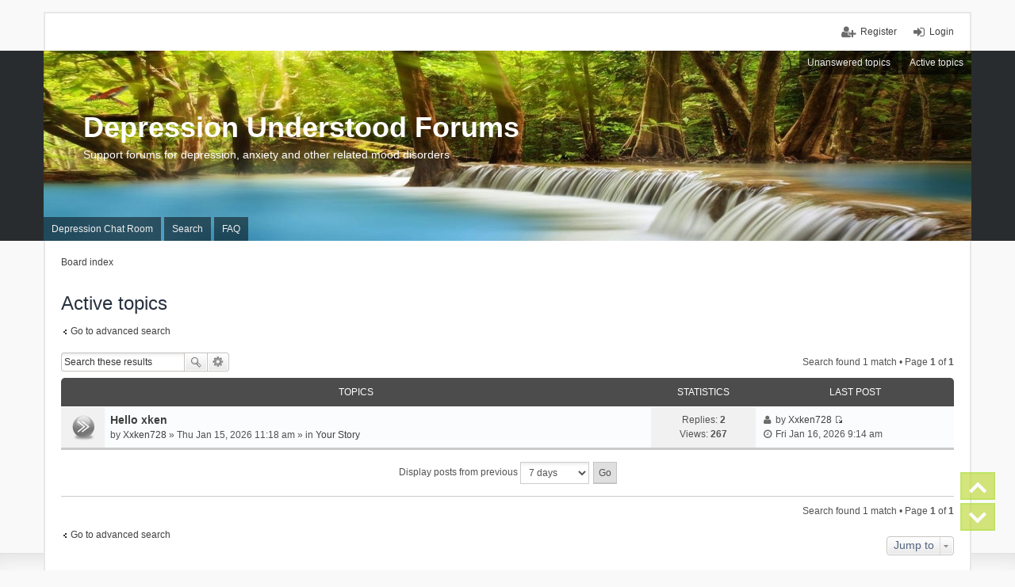

--- FILE ---
content_type: text/html; charset=UTF-8
request_url: https://www.depression-understood.org/forum/search.php?search_id=active_topics&sid=9610d6ac70c54d395530fb0576b27d2e
body_size: 4131
content:
<!DOCTYPE html>
<html dir="ltr" lang="en-gb">
<head>
<meta charset="utf-8" />
<meta http-equiv="X-UA-Compatible" content="IE=edge" />
<meta name="viewport" content="width=device-width, initial-scale=1" />

<title>Depression Understood Forums - Active topics</title>

	<link rel="alternate" type="application/atom+xml" title="Feed - Depression Understood Forums" href="https://www.depression-understood.org/forum/feed.php">	<link rel="alternate" type="application/atom+xml" title="Feed - News" href="https://www.depression-understood.org/forum/feed.php?mode=news">		<link rel="alternate" type="application/atom+xml" title="Feed - New Topics" href="https://www.depression-understood.org/forum/feed.php?mode=topics">				

<!--
	phpBB style name: we_universal
	Based on style:   prosilver (this is the default phpBB3 style)
	Original author:  Tom Beddard ( http://www.subBlue.com/ )
	Modified by:      INVENTEA ( https://inventea.com/ )
-->


<link href="./styles/prosilver/theme/stylesheet.css?assets_version=10" rel="stylesheet">
<link href="./styles/we_universal/theme/stylesheet.css?assets_version=10" rel="stylesheet">
<link href="./styles/prosilver/theme/responsive.css?assets_version=10" rel="stylesheet" media="all and (max-width: 700px)">
<link href="./styles/we_universal/theme/responsive.css?assets_version=10" rel="stylesheet" media="all and (max-width: 700px)">



<!--[if lte IE 9]>
	<link href="./styles/prosilver/theme/tweaks.css?assets_version=10" rel="stylesheet">
<![endif]-->


<link href="./ext/darkdiesel/pagescroller/styles/all/theme/assets/styles/page-scroller.css?assets_version=10" rel="stylesheet" type="text/css" media="screen" />



<!--[if lt IE 9]>
	<script type="text/javascript" src="./styles/we_universal/template/html5shiv.min.js"></script>
<![endif]-->

</head>
<body id="phpbb" class="nojs notouch section-search ltr  logged-out">


<div id="wrap">
	<a id="top" class="anchor" accesskey="t"></a>

	<div class="inventea-headerbar">
		<nav class="inventea-wrapper inventea-userbar">
			<div class="dropdown-container hidden inventea-mobile-dropdown-menu">
    <a href="#" class="dropdown-trigger inventea-toggle"><i class="fa fa-bars"></i></a>
    <div class="dropdown hidden">
        <div class="pointer"><div class="pointer-inner"></div></div>
        <ul class="dropdown-contents" role="menubar">
                        <li><a href="./index.php?sid=bf94618b104e802e1a260722ef28c83a" role="menuitem"><i class="fa fa-fw fa-home"></i> Board index</a></li>

                        <li><a href="https://www.depression-understood.org/mainchat/mainchat.htm" role="menuitem"><i class="fa fa-fw fa-info-circle"></i> Depression Chat Room</a></li>
			<li><a href="./search.php?sid=bf94618b104e802e1a260722ef28c83a" role="menuitem"><i class="fa fa-fw fa-search"></i> Search</a></li>



            
            
                            <li><a href="./faq.php?sid=bf94618b104e802e1a260722ef28c83a" role="menuitem"><i class="fa fa-fw fa-info-circle"></i> FAQ</a></li>
                                                <li><a href="./search.php?search_id=unanswered&amp;sid=bf94618b104e802e1a260722ef28c83a" role="menuitem"><i class="fa fa-fw fa-comment-o"></i> Unanswered topics</a></li>
                <li><a href="./search.php?search_id=active_topics&amp;sid=bf94618b104e802e1a260722ef28c83a" role="menuitem"><i class="fa fa-fw fa-check-circle-o"></i> Active topics</a></li>
            
            
                            
            
                        
                    </ul>
    </div>
</div>

			
			<ul class="linklist bulletin inventea-user-menu" role="menubar">
									<li class="small-icon icon-logout rightside" data-skip-responsive="true"><a href="./ucp.php?mode=login&amp;sid=bf94618b104e802e1a260722ef28c83a" title="Login" accesskey="x" role="menuitem">Login</a></li>
											<li class="small-icon icon-register rightside" data-skip-responsive="true"><a href="./ucp.php?mode=register&amp;sid=bf94618b104e802e1a260722ef28c83a" role="menuitem">Register</a></li>
																	</ul>
		</nav>
	</div>

	<header class="inventea-header">
		<div class="inventea-dashboard" role="banner">
						<nav role="navigation">
	<div class="inventea-posts-menu">
		<ul class="inventea-menu" role="menubar">
			
																			<li><a href="./search.php?search_id=unanswered&amp;sid=bf94618b104e802e1a260722ef28c83a" role="menuitem">Unanswered topics</a></li>
				<li><a href="./search.php?search_id=active_topics&amp;sid=bf94618b104e802e1a260722ef28c83a" role="menuitem">Active topics</a></li>
			
					</ul>
	</div>

	<div class="inventea-forum-menu">
		<ul class="inventea-menu" role="menubar">
						<li><a href="https://www.depression-understood.org/mainchat/mainchat.htm" rel="help" title="Depression Chat Room" role="menuitem">Depression Chat Room</a></li>
			<li><a href="./search.php?sid=bf94618b104e802e1a260722ef28c83a" role="menuitem">Search</a></li>			
			<li><a href="./faq.php?sid=bf94618b104e802e1a260722ef28c83a" rel="help" title="Frequently Asked Questions" role="menuitem">FAQ</a></li>



							
			
						
					</ul>
	</div>
</nav>

			<div class="inventea-sitename">
				<h1><a href="./index.php?sid=bf94618b104e802e1a260722ef28c83a" title="Board index">Depression Understood Forums</a></h1>
				<span>Support forums for depression, anxiety and other related mood disorders</span>
			</div>
		</div>
	</header>

	<div class="inventea-wrapper inventea-content" role="main">
		
		<ul id="nav-breadcrumbs" class="linklist navlinks" role="menubar">
			
									<li class="small-icon breadcrumbs">
												<span class="crumb" itemtype="http://data-vocabulary.org/Breadcrumb" itemscope=""><a href="./index.php?sid=bf94618b104e802e1a260722ef28c83a" accesskey="h" data-navbar-reference="index" itemprop="url"><span itemprop="title">Board index</span></a></span>
											</li>
					</ul>

		
		

<h2 class="searchresults-title">Active topics</h2>

	<p class="advanced-search-link"><a class="arrow-left" href="./search.php?sid=bf94618b104e802e1a260722ef28c83a" title="Advanced search">Go to advanced search</a></p>


	<div class="action-bar top">

			<div class="search-box" role="search">
			<form method="post" action="./search.php?st=7&amp;sk=t&amp;sd=d&amp;sr=topics&amp;sid=bf94618b104e802e1a260722ef28c83a&amp;search_id=active_topics">
			<fieldset>
				<input class="inputbox search tiny" type="search" name="add_keywords" id="add_keywords" value="" placeholder="Search these results" />
				<button class="button icon-button search-icon" type="submit" title="Search">Search</button>
				<a href="./search.php?sid=bf94618b104e802e1a260722ef28c83a" class="button icon-button search-adv-icon" title="Advanced search">Advanced search</a>
			</fieldset>
			</form>
		</div>
	
		
		<div class="pagination">
						Search found 1 match
							 &bull; Page <strong>1</strong> of <strong>1</strong>
					</div>
	</div>


		<div class="forumbg">

		<div class="inner">
		<ul class="topiclist">
			<li class="header">
				<dl class="icon">
					<dt><div class="list-inner">Topics</div></dt>
					<dd class="posts">Statistics</dd>
					<dd class="lastpost"><span>Last post</span></dd>
				</dl>
			</li>
		</ul>
		<ul class="topiclist topics">

								<li class="row bg1">
				<dl title="There are no new unread posts for this topic.">
					<dt class="icon topic_read"></dt>
					<dd>
												<div class="list-inner">

																					<a href="./viewtopic.php?f=18&amp;t=52475&amp;sid=bf94618b104e802e1a260722ef28c83a" class="topictitle">Hello xken</a> 
																					<br />
																					by <a href="./memberlist.php?mode=viewprofile&amp;u=22532&amp;sid=bf94618b104e802e1a260722ef28c83a" class="username">Xxken728</a> &raquo; Thu Jan 15, 2026 11:18 am &raquo; in <a href="./viewforum.php?f=18&amp;sid=bf94618b104e802e1a260722ef28c83a">Your Story</a>
							
						</div>
					</dd>
					<dd class="posts">
						Replies: <strong>2</strong><br />
						Views: <strong>267</strong>
					</dd>
					<dd class="lastpost"><span>
						<i class="fa fa-fw fa-user"></i> by <a href="./memberlist.php?mode=viewprofile&amp;u=22532&amp;sid=bf94618b104e802e1a260722ef28c83a" class="username">Xxken728</a>
						<a href="./viewtopic.php?f=18&amp;t=52475&amp;p=222739&amp;sid=bf94618b104e802e1a260722ef28c83a#p222739" title="Go to last post"><span class="imageset icon_topic_latest" title="View the latest post">View the latest post</span></a> <br /><i class="fa fa-fw fa-clock-o"></i> Fri Jan 16, 2026 9:14 am<br /> </span>
					</dd>
				</dl>
			</li>
							</ul>

		</div>
	</div>
	

	<form method="post" action="./search.php?st=7&amp;sk=t&amp;sd=d&amp;sr=topics&amp;sid=bf94618b104e802e1a260722ef28c83a&amp;search_id=active_topics">

	<fieldset class="display-options">
					<label>Display posts from previous <select name="st" id="st"><option value="0">All results</option><option value="1">1 day</option><option value="7" selected="selected">7 days</option><option value="14">2 weeks</option><option value="30">1 month</option><option value="90">3 months</option><option value="180">6 months</option><option value="365">1 year</option></select></label>
			<input type="submit" name="sort" value="Go" class="button2" />
			</fieldset>

	</form>

	<hr />

<div class="action-bar bottom">
	<div class="pagination">
		Search found 1 match
					 &bull; Page <strong>1</strong> of <strong>1</strong>
			</div>
</div>


	<p class="jumpbox-return"><a class="left-box arrow-left" href="./search.php?sid=bf94618b104e802e1a260722ef28c83a" title="Advanced search" accesskey="r">Go to advanced search</a></p>


	<div class="dropdown-container dropdown-container-right dropdown-up dropdown-left dropdown-button-control" id="jumpbox">
		<span title="Jump to" class="dropdown-trigger button dropdown-select">
			Jump to		</span>
		<div class="dropdown hidden">
			<div class="pointer"><div class="pointer-inner"></div></div>
			<ul class="dropdown-contents">
																			<li><a href="./viewforum.php?f=33&amp;sid=bf94618b104e802e1a260722ef28c83a">* INTRODUCTIONS *</a></li>
																<li>&nbsp; &nbsp;<a href="./viewforum.php?f=17&amp;sid=bf94618b104e802e1a260722ef28c83a">Depression Forums – An Overview</a></li>
																<li>&nbsp; &nbsp;<a href="./viewforum.php?f=3&amp;sid=bf94618b104e802e1a260722ef28c83a">New Member Introductions</a></li>
																<li>&nbsp; &nbsp;<a href="./viewforum.php?f=4&amp;sid=bf94618b104e802e1a260722ef28c83a">Profiles</a></li>
																<li><a href="./viewforum.php?f=34&amp;sid=bf94618b104e802e1a260722ef28c83a">* DEPRESSION, ANXIETY AND BIPOLAR DISORDER *</a></li>
																<li>&nbsp; &nbsp;<a href="./viewforum.php?f=18&amp;sid=bf94618b104e802e1a260722ef28c83a">Your Story</a></li>
																<li>&nbsp; &nbsp;<a href="./viewforum.php?f=5&amp;sid=bf94618b104e802e1a260722ef28c83a">Living with Depression and other Related Health Concerns</a></li>
																<li>&nbsp; &nbsp;<a href="./viewforum.php?f=6&amp;sid=bf94618b104e802e1a260722ef28c83a">Expressions</a></li>
																<li>&nbsp; &nbsp;<a href="./viewforum.php?f=32&amp;sid=bf94618b104e802e1a260722ef28c83a">Family and Friends of People Living with Depression</a></li>
																<li>&nbsp; &nbsp;<a href="./viewforum.php?f=7&amp;sid=bf94618b104e802e1a260722ef28c83a">Other Thoughts, Feelings and Messages</a></li>
																<li><a href="./viewforum.php?f=35&amp;sid=bf94618b104e802e1a260722ef28c83a">* OTHER MENTAL HEALTH RELATED ISSUES *</a></li>
																<li>&nbsp; &nbsp;<a href="./viewforum.php?f=21&amp;sid=bf94618b104e802e1a260722ef28c83a">Phobias</a></li>
																<li><a href="./viewforum.php?f=36&amp;sid=bf94618b104e802e1a260722ef28c83a">* INFORMATION, MEDICATIONS AND MENTAL HEALTH NEWS *</a></li>
																<li>&nbsp; &nbsp;<a href="./viewforum.php?f=11&amp;sid=bf94618b104e802e1a260722ef28c83a">Articles and Essays | Medications: Experiences and Advice</a></li>
																<li>&nbsp; &nbsp;<a href="./viewforum.php?f=12&amp;sid=bf94618b104e802e1a260722ef28c83a">Mental Health News</a></li>
																<li><a href="./viewforum.php?f=38&amp;sid=bf94618b104e802e1a260722ef28c83a">* DEPRESSION CHAT ROOMS *</a></li>
																<li>&nbsp; &nbsp;<a href="./viewforum.php?f=20&amp;sid=bf94618b104e802e1a260722ef28c83a">Overview and Etiquette Guide | Quick Access to the Depression Chat Rooms</a></li>
																<li><a href="./viewforum.php?f=40&amp;sid=bf94618b104e802e1a260722ef28c83a">* ARTS, MUSIC, CRAFTS AND HOBBIES *</a></li>
																<li>&nbsp; &nbsp;<a href="./viewforum.php?f=8&amp;sid=bf94618b104e802e1a260722ef28c83a">Art Work</a></li>
																<li>&nbsp; &nbsp;<a href="./viewforum.php?f=24&amp;sid=bf94618b104e802e1a260722ef28c83a">Music</a></li>
																<li>&nbsp; &nbsp;<a href="./viewforum.php?f=9&amp;sid=bf94618b104e802e1a260722ef28c83a">Picture Gallery</a></li>
																<li>&nbsp; &nbsp;<a href="./viewforum.php?f=10&amp;sid=bf94618b104e802e1a260722ef28c83a">Other/Miscellaneous Interests</a></li>
																<li><a href="./viewforum.php?f=41&amp;sid=bf94618b104e802e1a260722ef28c83a">* PASTIMES AND COMFORTS *</a></li>
																<li>&nbsp; &nbsp;<a href="./viewforum.php?f=2&amp;sid=bf94618b104e802e1a260722ef28c83a">Warmsoul's Corner</a></li>
																<li>&nbsp; &nbsp;<a href="./viewforum.php?f=23&amp;sid=bf94618b104e802e1a260722ef28c83a">Pets</a></li>
																<li>&nbsp; &nbsp;<a href="./viewforum.php?f=13&amp;sid=bf94618b104e802e1a260722ef28c83a">Games Forum</a></li>
																<li><a href="./viewforum.php?f=42&amp;sid=bf94618b104e802e1a260722ef28c83a">* FEEDBACK AND SUGGESTIONS *</a></li>
																<li>&nbsp; &nbsp;<a href="./viewforum.php?f=14&amp;sid=bf94618b104e802e1a260722ef28c83a">Feedback and Suggestions</a></li>
										</ul>
		</div>
	</div>


					</div>

	<div class="inventea-footer-wrapper">
		<div class="inventea-footer" role="contentinfo">
			<nav role="navigation">
	<ul id="nav-footer" class="linklist" role="menubar">
		<li class="small-icon breadcrumbs">
									<span class="crumb"><a href="./index.php?sid=bf94618b104e802e1a260722ef28c83a" data-navbar-reference="index">Board index</a></span>
					</li>

						
				
		<li class="small-icon"><a href="./ucp.php?mode=delete_cookies&amp;sid=bf94618b104e802e1a260722ef28c83a" data-ajax="true" data-refresh="true" role="menuitem">Delete all board cookies</a></li>
				<li>All times are <abbr title="America/New York">UTC-05:00</abbr></li>
			</ul>
</nav>

			<footer class="inventea-credits">
								Powered by <a href="https://www.phpbb.com/">phpBB</a>&reg; Forum Software &copy; phpBB Limited<br />
								Copyright &copy; 2019 <a href="http://depression-understood.org" title="Homepage Copyright">Depression Understood</a>
											</footer>
		</div>
	</div>

	<div id="darkenwrapper" data-ajax-error-title="AJAX error" data-ajax-error-text="Something went wrong when processing your request." data-ajax-error-text-abort="User aborted request." data-ajax-error-text-timeout="Your request timed out; please try again." data-ajax-error-text-parsererror="Something went wrong with the request and the server returned an invalid reply.">
		<div id="darken">&nbsp;</div>
	</div>

	<div id="phpbb_alert" class="phpbb_alert" data-l-err="Error" data-l-timeout-processing-req="Request timed out.">
		<a href="#" class="alert_close"></a>
		<h3 class="alert_title">&nbsp;</h3><p class="alert_text"></p>
	</div>
	<div id="phpbb_confirm" class="phpbb_alert">
		<a href="#" class="alert_close"></a>
		<div class="alert_text"></div>
	</div>

	</div>

<script type="text/javascript" src="./assets/javascript/jquery.min.js?assets_version=10"></script>
<script type="text/javascript" src="./assets/javascript/core.js?assets_version=10"></script>


<div class="page-scroller btn-group-vertical" role="group" aria-label="">
	<button type="button" class="page-scroller-up-btn page-scroller-btn">.</button>
	<button type="button" class="page-scroller-down-btn page-scroller-btn">.</button>
</div>

<script>
	(function ($) {
		$(document).ready(function () {
			if (jQuery.fn.pageScroller) {
				$('.page-scroller').pageScroller({
					'position': 'right-bottom'
				});
			}
		});
	})(jQuery);
</script>

<script type="text/javascript" src="./styles/prosilver/template/forum_fn.js?assets_version=10"></script>

<script type="text/javascript" src="./styles/prosilver/template/ajax.js?assets_version=10"></script>

<script type="text/javascript" src="./ext/darkdiesel/pagescroller/styles/all/theme/assets/scripts/page-scroller.js?assets_version=10"></script>




<script defer src="https://static.cloudflareinsights.com/beacon.min.js/vcd15cbe7772f49c399c6a5babf22c1241717689176015" integrity="sha512-ZpsOmlRQV6y907TI0dKBHq9Md29nnaEIPlkf84rnaERnq6zvWvPUqr2ft8M1aS28oN72PdrCzSjY4U6VaAw1EQ==" data-cf-beacon='{"version":"2024.11.0","token":"95fbfd0ea6c54258987942f29deea47c","r":1,"server_timing":{"name":{"cfCacheStatus":true,"cfEdge":true,"cfExtPri":true,"cfL4":true,"cfOrigin":true,"cfSpeedBrain":true},"location_startswith":null}}' crossorigin="anonymous"></script>
</body>
</html>
